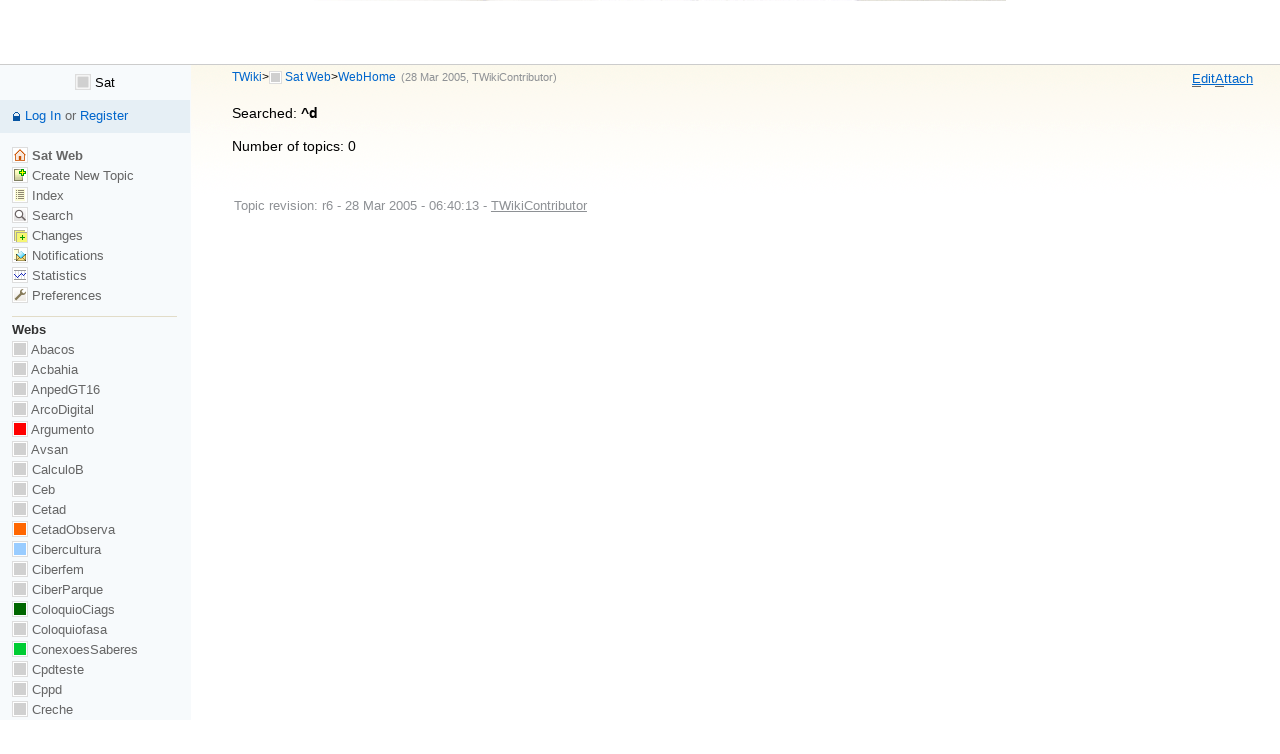

--- FILE ---
content_type: application/javascript
request_url: http://www.twiki.ufba.br/twiki/pub/TWiki/BehaviourContrib/behaviour.compressed.js
body_size: 2902
content:
var Behaviour={list:new Array,register:function(_1){
Behaviour.list.push(_1);
},start:function(){
Behaviour.addLoadEvent(function(){
Behaviour.apply();
});
},apply:function(){
for(h=0;sheet=Behaviour.list[h];h++){
for(selector in sheet){
list=document.getElementsBySelector(selector);
if(!list){
continue;
}
for(i=0;element=list[i];i++){
sheet[selector](element);
}
}
}
},addLoadEvent:function(_2){
var _3=window.onload;
if(typeof window.onload!="function"){
window.onload=_2;
}else{
window.onload=function(){
_3();
_2();
};
}
}};
Behaviour.start();
function getAllChildren(e){
return e.all?e.all:e.getElementsByTagName("*");
}
document.getElementsBySelector=function(_5){
if(!document.getElementsByTagName){
return new Array();
}
var _6=_5.split(" ");
var _7=new Array(document);
for(var i=0;i<_6.length;i++){
token=_6[i].replace(/^\s+/,"").replace(/\s+$/,"");
if(token.indexOf("#")>-1){
var _9=token.split("#");
var _a=_9[0];
var id=_9[1];
var _c=document.getElementById(id);
if(_a&&_c.nodeName.toLowerCase()!=_a){
return new Array();
}
_7=new Array(_c);
continue;
}
if(token.indexOf(".")>-1){
var _d=token.split(".");
var _e=_d[0];
var _f=_d[1];
if(!_e){
_e="*";
}
var _10=new Array;
var _11=0;
for(var h=0;h<_7.length;h++){
var _13;
if(_e=="*"){
_13=getAllChildren(_7[h]);
}else{
_13=_7[h].getElementsByTagName(_e);
}
for(var j=0;j<_13.length;j++){
_10[_11++]=_13[j];
}
}
_7=new Array;
var _15=0;
for(var k=0;k<_10.length;k++){
if(_10[k].className&&_10[k].className.match(new RegExp("\\b"+_f+"\\b"))){
_7[_15++]=_10[k];
}
}
continue;
}
if(token.match(/^(\w*)\[(\w+)([=~\|\^\$\*]?)=?"?([^\]"]*)"?\]$/)){
var _17=RegExp.$1;
var _18=RegExp.$2;
var _19=RegExp.$3;
var _1a=RegExp.$4;
if(!_17){
_17="*";
}
var _1b=new Array;
var _1c=0;
for(var h=0;h<_7.length;h++){
var _1e;
if(_17=="*"){
_1e=getAllChildren(_7[h]);
}else{
_1e=_7[h].getElementsByTagName(_17);
}
for(var j=0;j<_1e.length;j++){
_1b[_1c++]=_1e[j];
}
}
_7=new Array;
var _20=0;
var _21;
switch(_19){
case "=":
_21=function(e){
return (e.getAttribute(_18)==_1a);
};
break;
case "~":
_21=function(e){
return (e.getAttribute(_18).match(new RegExp("\\b"+_1a+"\\b")));
};
break;
case "|":
_21=function(e){
return (e.getAttribute(_18).match(new RegExp("^"+_1a+"-?")));
};
break;
case "^":
_21=function(e){
return (e.getAttribute(_18).indexOf(_1a)==0);
};
break;
case "$":
_21=function(e){
return (e.getAttribute(_18).lastIndexOf(_1a)==e.getAttribute(_18).length-_1a.length);
};
break;
case "*":
_21=function(e){
return (e.getAttribute(_18).indexOf(_1a)>-1);
};
break;
default:
_21=function(e){
return e.getAttribute(_18);
};
}
_7=new Array;
var _29=0;
for(var k=0;k<_1b.length;k++){
if(_21(_1b[k])){
_7[_29++]=_1b[k];
}
}
continue;
}
if(!_7[0]){
return;
}
_17=token;
var _2b=new Array;
var _2c=0;
for(var h=0;h<_7.length;h++){
var _2e=_7[h].getElementsByTagName(_17);
for(var j=0;j<_2e.length;j++){
_2b[_2c++]=_2e[j];
}
}
_7=_2b;
}
return _7;
};

